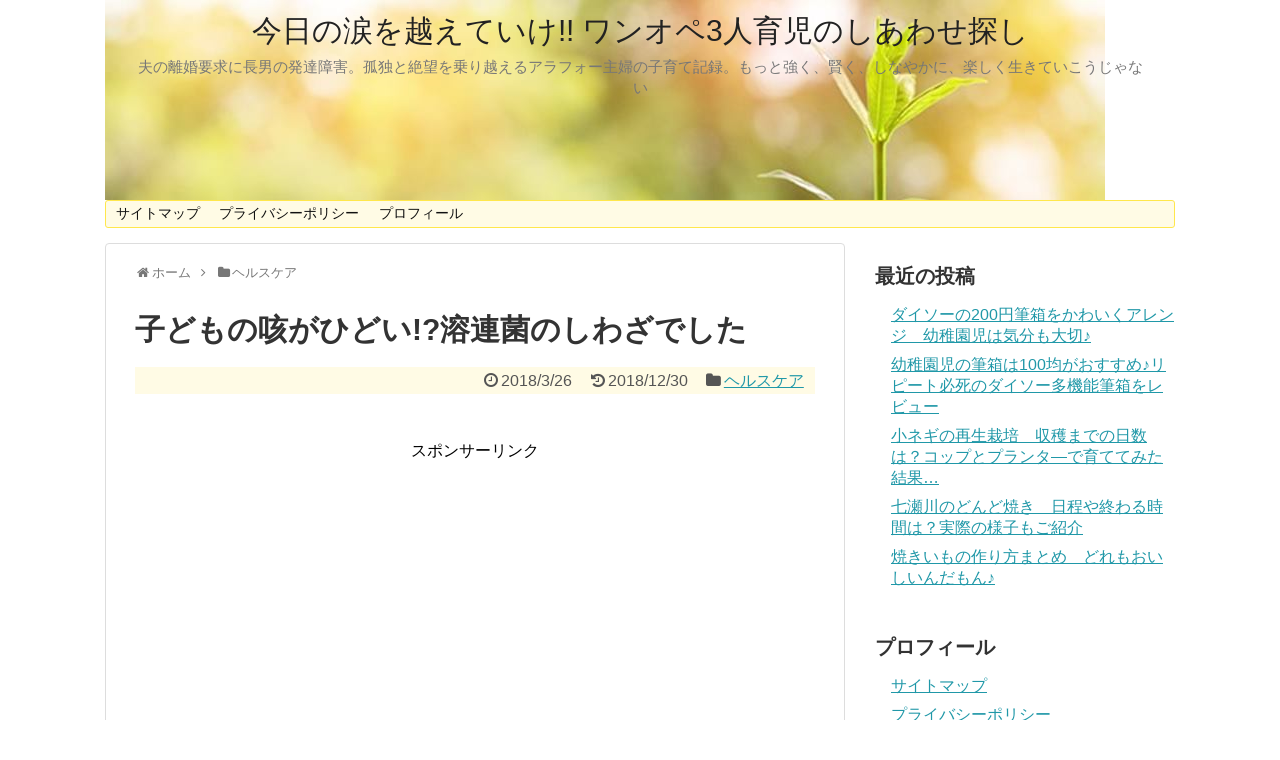

--- FILE ---
content_type: text/html; charset=UTF-8
request_url: https://haredama.me/post-967/
body_size: 19595
content:
<!DOCTYPE html>
<html lang="ja"
	itemscope 
	itemtype="http://schema.org/WebSite" 
	prefix="og: http://ogp.me/ns#" >
<head>
<meta charset="UTF-8">
  <meta name="viewport" content="width=device-width,initial-scale=1.0">
<link rel="alternate" type="application/rss+xml" title="今日の涙を越えていけ!! ワンオペ3人育児のしあわせ探し RSS Feed" href="https://haredama.me/feed/" />
<link rel="pingback" href="https://haredama.me/xmlrpc.php" />
<meta name="description" content="三人の子どもが順番に体調を崩していく日常。溶連菌の魔の手が我が家にも忍び寄っておりました。ですが、今のところ長女に見られるのは咳だけ。わがやの日記です。" />
<meta name="keywords" content="子ども,咳,溶連菌,症状" />
<!-- OGP -->
<meta property="og:type" content="article">
<meta property="og:description" content="三人の子どもが順番に体調を崩していく日常。溶連菌の魔の手が我が家にも忍び寄っておりました。ですが、今のところ長女に見られるのは咳だけ。わがやの日記です。">
<meta property="og:title" content="子どもの咳がひどい!?溶連菌のしわざでした">
<meta property="og:url" content="https://haredama.me/post-967/">
<meta property="og:image" content="https://haredama.me/wp-content/themes/simplicity2-child/images/og-image.jpg">
<meta property="og:site_name" content="今日の涙を越えていけ!! ワンオペ3人育児のしあわせ探し">
<meta property="og:locale" content="ja_JP">
<!-- /OGP -->
<!-- Twitter Card -->
<meta name="twitter:card" content="summary">
<meta name="twitter:description" content="三人の子どもが順番に体調を崩していく日常。溶連菌の魔の手が我が家にも忍び寄っておりました。ですが、今のところ長女に見られるのは咳だけ。わがやの日記です。">
<meta name="twitter:title" content="子どもの咳がひどい!?溶連菌のしわざでした">
<meta name="twitter:url" content="https://haredama.me/post-967/">
<meta name="twitter:image" content="https://haredama.me/wp-content/themes/simplicity2-child/images/og-image.jpg">
<meta name="twitter:domain" content="haredama.me">
<!-- /Twitter Card -->


<script async src="//pagead2.googlesyndication.com/pagead/js/adsbygoogle.js"></script>
<script> (adsbygoogle = window.adsbygoogle || []).push({
google_ad_client: "ca-pub-3799813492359268",
enable_page_level_ads: true
});
</script><title>こんどは長女が!!咳がひどいと思ったら、溶連菌のしわざでした</title>
<meta name='robots' content='max-image-preview:large' />

<!-- All in One SEO Pack 2.4.2 by Michael Torbert of Semper Fi Web Design[-1,-1] -->
<meta name="robots" content="index,nofollow" />

<link rel="canonical" href="https://haredama.me/post-967/" />
<meta property="og:title" content="子どもの咳がひどい!?溶連菌のしわざでした" />
<meta property="og:type" content="activity" />
<meta property="og:url" content="https://haredama.me/post-967/" />
<meta property="og:image" content="https://haredama.me/wp-content/plugins/all-in-one-seo-pack/images/default-user-image.png" />
<meta property="og:site_name" content="今日の涙を越えていけ!! ワンオペ3人育児のしあわせ探し" />
<meta property="og:description" content="こんにちは、ちまです。 長女が感染症でダウンしてます。 とはいってもピンピンしていますが。 昨夜のこと。 眠る長女がひどいせき込み方をして何度も起きました。 咳を出しすぎて「オエっ」とか言ってました。 隣で聞いていても、とても辛そう…。 なんとか自宅でできることはないかと探して対処してみました。 病院へ受診するまでの応急処置として、ご紹介しますね♪ 子どものセキがひどい時の対処法 とにかく咳が続いて息苦しそうなので、その場でできる対策をとりましたよ。 その後なんとか寝ついてくれたので、娘には効果があったようです。 水を飲む のどが乾燥すると、張りつくようなイガイガするような違和感がありますよね。 水を飲んでのどを潤すと、粘膜の保護にもなります。 ポイントは少しずつ飲ませること。 せき込んでむせることもありますからね。 一口ずつゆっくり飲みましょう。 お部屋を加湿する キレイなバスタオルを一枚水に濡らし、娘の枕元に干してみます。 お部屋が乾燥しているのも、のどの乾燥につながりますよね。 はたまた長女が何かしらの感染症でせき込んでいる場合、他の子ども達への感染予防にもなります。 空気が乾燥していると、ホコリが舞いやすいように、ウイルスやら細菌も空気中を漂いやすいんです。 霧吹きでシュッシュと、空気中に水を吹くと即効性を感じます。 加湿器を使ったり、フローリングを水拭きするのもいいようです。 エッセンシャルオイルを使う 私はアロマディフューザを持っているので、ティーツリーとラベンダーの精油をディフューズしました。 30ccの水にそれぞれ1滴ずつ。 どちらも抗菌作用があると言われています。 ラベンダーは安眠を誘うので、夜にはピッタリ。 子どもにも安全な天然成分100％のエッセンシャルオイルです。 アロマテラピーの専門店や通販などで手にすることができますよ。 香りを楽しむアロマオイルとは成分が全く異なりますし、取り扱いにも知識や注意が必要です。 はちみつをなめる のどのイガイガで寝付けない…。" />
<meta name="twitter:card" content="summary" />
<meta name="twitter:title" content="子どもの咳がひどい!?溶連菌のしわざでした" />
<meta name="twitter:description" content="こんにちは、ちまです。 長女が感染症でダウンしてます。 とはいってもピンピンしていますが。 昨夜のこと。 眠る長女がひどいせき込み方をして何度も起きました。 咳を出しすぎて「オエっ」とか言ってました。 隣で聞いていても、とても辛そう…。 なんとか自宅でできることはないかと探して対処してみました。 病院へ受診するまでの応急処置として、ご紹介しますね♪ 子どものセキがひどい時の対処法 とにかく咳が続いて息苦しそうなので、その場でできる対策をとりましたよ。 その後なんとか寝ついてくれたので、娘には効果があったようです。 水を飲む のどが乾燥すると、張りつくようなイガイガするような違和感がありますよね。 水を飲んでのどを潤すと、粘膜の保護にもなります。 ポイントは少しずつ飲ませること。 せき込んでむせることもありますからね。 一口ずつゆっくり飲みましょう。 お部屋を加湿する キレイなバスタオルを一枚水に濡らし、娘の枕元に干してみます。 お部屋が乾燥しているのも、のどの乾燥につながりますよね。 はたまた長女が何かしらの感染症でせき込んでいる場合、他の子ども達への感染予防にもなります。 空気が乾燥していると、ホコリが舞いやすいように、ウイルスやら細菌も空気中を漂いやすいんです。 霧吹きでシュッシュと、空気中に水を吹くと即効性を感じます。 加湿器を使ったり、フローリングを水拭きするのもいいようです。 エッセンシャルオイルを使う 私はアロマディフューザを持っているので、ティーツリーとラベンダーの精油をディフューズしました。 30ccの水にそれぞれ1滴ずつ。 どちらも抗菌作用があると言われています。 ラベンダーは安眠を誘うので、夜にはピッタリ。 子どもにも安全な天然成分100％のエッセンシャルオイルです。 アロマテラピーの専門店や通販などで手にすることができますよ。 香りを楽しむアロマオイルとは成分が全く異なりますし、取り扱いにも知識や注意が必要です。 はちみつをなめる のどのイガイガで寝付けない…。" />
<meta name="twitter:image" content="https://haredama.me/wp-content/plugins/all-in-one-seo-pack/images/default-user-image.png" />
<meta itemprop="image" content="https://haredama.me/wp-content/plugins/all-in-one-seo-pack/images/default-user-image.png" />
			<script type="text/javascript" >
				window.ga=window.ga||function(){(ga.q=ga.q||[]).push(arguments)};ga.l=+new Date;
				ga('create', 'UA-108842858-1', 'auto');
				// Plugins
				
				ga('send', 'pageview');
			</script>
			<script async src="https://www.google-analytics.com/analytics.js"></script>
			<!-- /all in one seo pack -->
<link rel='dns-prefetch' href='//s0.wp.com' />
<link rel='dns-prefetch' href='//s.w.org' />
<link rel="alternate" type="application/rss+xml" title="今日の涙を越えていけ!! ワンオペ3人育児のしあわせ探し &raquo; フィード" href="https://haredama.me/feed/" />
<link rel="alternate" type="application/rss+xml" title="今日の涙を越えていけ!! ワンオペ3人育児のしあわせ探し &raquo; コメントフィード" href="https://haredama.me/comments/feed/" />
<link rel="alternate" type="application/rss+xml" title="今日の涙を越えていけ!! ワンオペ3人育児のしあわせ探し &raquo; 子どもの咳がひどい!?溶連菌のしわざでした のコメントのフィード" href="https://haredama.me/post-967/feed/" />
		<script type="text/javascript">
			window._wpemojiSettings = {"baseUrl":"https:\/\/s.w.org\/images\/core\/emoji\/13.0.1\/72x72\/","ext":".png","svgUrl":"https:\/\/s.w.org\/images\/core\/emoji\/13.0.1\/svg\/","svgExt":".svg","source":{"concatemoji":"https:\/\/haredama.me\/wp-includes\/js\/wp-emoji-release.min.js"}};
			!function(e,a,t){var n,r,o,i=a.createElement("canvas"),p=i.getContext&&i.getContext("2d");function s(e,t){var a=String.fromCharCode;p.clearRect(0,0,i.width,i.height),p.fillText(a.apply(this,e),0,0);e=i.toDataURL();return p.clearRect(0,0,i.width,i.height),p.fillText(a.apply(this,t),0,0),e===i.toDataURL()}function c(e){var t=a.createElement("script");t.src=e,t.defer=t.type="text/javascript",a.getElementsByTagName("head")[0].appendChild(t)}for(o=Array("flag","emoji"),t.supports={everything:!0,everythingExceptFlag:!0},r=0;r<o.length;r++)t.supports[o[r]]=function(e){if(!p||!p.fillText)return!1;switch(p.textBaseline="top",p.font="600 32px Arial",e){case"flag":return s([127987,65039,8205,9895,65039],[127987,65039,8203,9895,65039])?!1:!s([55356,56826,55356,56819],[55356,56826,8203,55356,56819])&&!s([55356,57332,56128,56423,56128,56418,56128,56421,56128,56430,56128,56423,56128,56447],[55356,57332,8203,56128,56423,8203,56128,56418,8203,56128,56421,8203,56128,56430,8203,56128,56423,8203,56128,56447]);case"emoji":return!s([55357,56424,8205,55356,57212],[55357,56424,8203,55356,57212])}return!1}(o[r]),t.supports.everything=t.supports.everything&&t.supports[o[r]],"flag"!==o[r]&&(t.supports.everythingExceptFlag=t.supports.everythingExceptFlag&&t.supports[o[r]]);t.supports.everythingExceptFlag=t.supports.everythingExceptFlag&&!t.supports.flag,t.DOMReady=!1,t.readyCallback=function(){t.DOMReady=!0},t.supports.everything||(n=function(){t.readyCallback()},a.addEventListener?(a.addEventListener("DOMContentLoaded",n,!1),e.addEventListener("load",n,!1)):(e.attachEvent("onload",n),a.attachEvent("onreadystatechange",function(){"complete"===a.readyState&&t.readyCallback()})),(n=t.source||{}).concatemoji?c(n.concatemoji):n.wpemoji&&n.twemoji&&(c(n.twemoji),c(n.wpemoji)))}(window,document,window._wpemojiSettings);
		</script>
		<style type="text/css">
img.wp-smiley,
img.emoji {
	display: inline !important;
	border: none !important;
	box-shadow: none !important;
	height: 1em !important;
	width: 1em !important;
	margin: 0 .07em !important;
	vertical-align: -0.1em !important;
	background: none !important;
	padding: 0 !important;
}
</style>
	<link rel='stylesheet' id='simplicity-style-css'  href='https://haredama.me/wp-content/themes/simplicity2/style.css' type='text/css' media='all' />
<link rel='stylesheet' id='responsive-style-css'  href='https://haredama.me/wp-content/themes/simplicity2/css/responsive-pc.css' type='text/css' media='all' />
<link rel='stylesheet' id='skin-style-css'  href='https://haredama.me/wp-content/themes/simplicity2/skins/nanohana/style.css' type='text/css' media='all' />
<link rel='stylesheet' id='font-awesome-style-css'  href='https://haredama.me/wp-content/themes/simplicity2/webfonts/css/font-awesome.min.css' type='text/css' media='all' />
<link rel='stylesheet' id='icomoon-style-css'  href='https://haredama.me/wp-content/themes/simplicity2/webfonts/icomoon/style.css' type='text/css' media='all' />
<link rel='stylesheet' id='responsive-mode-style-css'  href='https://haredama.me/wp-content/themes/simplicity2/responsive.css' type='text/css' media='all' />
<link rel='stylesheet' id='narrow-style-css'  href='https://haredama.me/wp-content/themes/simplicity2/css/narrow.css' type='text/css' media='all' />
<link rel='stylesheet' id='media-style-css'  href='https://haredama.me/wp-content/themes/simplicity2/css/media.css' type='text/css' media='all' />
<link rel='stylesheet' id='extension-style-css'  href='https://haredama.me/wp-content/themes/simplicity2/css/extension.css' type='text/css' media='all' />
<style id='extension-style-inline-css' type='text/css'>
#h-top{min-height:200px}#s{border-radius:25px}#s:focus{outline:0} .entry-thumb img,.related-entry-thumb img,.widget_new_entries ul li img,.widget_new_popular ul li img,.widget_popular_ranking ul li img,#prev-next img,.widget_new_entries .new-entrys-large .new-entry img{border-radius:10px} #header .alignleft{text-align:center;max-width:none}#h-top #site-title a{margin-right:0}#site-description{margin-right:0}#header .alignright{display:none}@media screen and (max-width:639px){.article br{display:block}}#h-top{background-image:url(https://haredama.me/wp-content/uploads/2018/12/4a84e4e2a4a99916f20e3191aaf50ca4-1.jpg)}
</style>
<link rel='stylesheet' id='child-style-css'  href='https://haredama.me/wp-content/themes/simplicity2-child/style.css' type='text/css' media='all' />
<link rel='stylesheet' id='child-responsive-mode-style-css'  href='https://haredama.me/wp-content/themes/simplicity2-child/responsive.css' type='text/css' media='all' />
<link rel='stylesheet' id='print-style-css'  href='https://haredama.me/wp-content/themes/simplicity2/css/print.css' type='text/css' media='print' />
<link rel='stylesheet' id='sns-twitter-type-style-css'  href='https://haredama.me/wp-content/themes/simplicity2/css/sns-twitter-type.css' type='text/css' media='all' />
<link rel='stylesheet' id='wp-block-library-css'  href='https://haredama.me/wp-includes/css/dist/block-library/style.min.css' type='text/css' media='all' />
<link rel='stylesheet' id='toc-screen-css'  href='https://haredama.me/wp-content/plugins/table-of-contents-plus/screen.min.css' type='text/css' media='all' />
<link rel='stylesheet' id='jetpack_css-css'  href='https://haredama.me/wp-content/plugins/jetpack/css/jetpack.css' type='text/css' media='all' />
<script type='text/javascript' src='https://haredama.me/wp-includes/js/jquery/jquery.min.js' id='jquery-core-js'></script>
<script type='text/javascript' src='https://haredama.me/wp-includes/js/jquery/jquery-migrate.min.js' id='jquery-migrate-js'></script>
<script type='text/javascript' id='jetpack_related-posts-js-extra'>
/* <![CDATA[ */
var related_posts_js_options = {"post_heading":"h4"};
/* ]]> */
</script>
<script type='text/javascript' src='https://haredama.me/wp-content/plugins/jetpack/modules/related-posts/related-posts.js' id='jetpack_related-posts-js'></script>
<link rel='shortlink' href='https://wp.me/p9k82m-fB' />
<link rel="alternate" type="application/json+oembed" href="https://haredama.me/wp-json/oembed/1.0/embed?url=https%3A%2F%2Fharedama.me%2Fpost-967%2F" />
<link rel="alternate" type="text/xml+oembed" href="https://haredama.me/wp-json/oembed/1.0/embed?url=https%3A%2F%2Fharedama.me%2Fpost-967%2F&#038;format=xml" />

<link rel='dns-prefetch' href='//v0.wordpress.com'/>
<link rel='dns-prefetch' href='//i0.wp.com'/>
<link rel='dns-prefetch' href='//i1.wp.com'/>
<link rel='dns-prefetch' href='//i2.wp.com'/>
<style type='text/css'>img#wpstats{display:none}</style><style type="text/css">.broken_link, a.broken_link {
	text-decoration: line-through;
}</style>			<style type="text/css" id="wp-custom-css">
				/*“ñd•ˆÍ‚Ý*/
.blockw {
	padding: 20px;
	background: #fff;
	border: 2px #000000 solid;
	position: relative;
	z-index: 10;
}

.blockw:before {
	content: "";
	position: absolute;
	background: #fff;
	margin: 3px;
	border: 2px #000000 solid;
	top: 0;
	right: 0;
	bottom: 0;
	left: 0;
	display: block;
	z-index: -10;
}


/*ƒVƒƒƒh[•t‚«ƒOƒŒ[˜g*/
.blockglay {
	padding: 20px;
	background: #fff;
	box-shadow: 0 0 50px #ddd inset;
	-moz-box-shadow: 0 0 50px #ddd inset;
	-webkit-box-shadow: 0 0 50px #ddd inset;
}


/*“§–¾‚Æƒuƒ‹[‚Ìd‚Ë˜g*/
.block {
	position: relative;
	background: #fff;
	padding: 20px;
	z-index: 10;
	top: 0;
	left: 0;
}

.block:before, .block:after {
	position: absolute;
	content: "";
	width: 100%;
	height: 100%;
	border-radius: 10px;
	-moz-border-radius: 10px;
	-webkit-border-radius: 10px;
	box-shadow: 0 1px 4px #aaa;
	-moz-box-shadow: 0 1px 4px #aaa;
	-webkit-box-shadow: 0 1px 4px #aaa;
}

.block:before {
	background: rgba(255,255,255,0.5);
	top: 0;
	left: 0;
	z-index: -10;
}

.block:after {
	background: #87cefa;
	top: 8px;
	left: 8px;
	z-index: -20;
}


/*ƒXƒeƒbƒ`•—˜g*/
.stech {
    background-color: #8d1e47;
    border: 2px dashed #fff;
    border-radius: 8px;
    box-shadow: 0 0 0 4px #8d1e47;
    color: #fff;
    margin: 2em 0;
    padding: 2em;
}


/*ƒRƒƒ“ƒg•t‚«˜g*/
.point {
    border: 2px solid #da4033;
    border-radius: 4px;
    margin: 2em 0;
    padding: 2em;
    position: relative;
}
.point::before {
    background-color: #fff;
    color: #da4033;
    content: "POINT";
    font-weight: bold;
    left: 1em;
    padding: 0 .5em;
    position: absolute;
    top: -1em;
}
			</style>
		</head>
  <body class="post-template-default single single-post postid-967 single-format-standard categoryid-21" itemscope itemtype="http://schema.org/WebPage">
    <div id="container">

      <!-- header -->
      <header itemscope itemtype="http://schema.org/WPHeader">
        <div id="header" class="clearfix">
          <div id="header-in">

                        <div id="h-top">
              <!-- モバイルメニュー表示用のボタン -->
<div id="mobile-menu">
  <a id="mobile-menu-toggle" href="#"><span class="fa fa-bars fa-2x"></span></a>
</div>

              <div class="alignleft top-title-catchphrase">
                <!-- サイトのタイトル -->
<p id="site-title" itemscope itemtype="http://schema.org/Organization">
  <a href="https://haredama.me/">今日の涙を越えていけ!! ワンオペ3人育児のしあわせ探し</a></p>
<!-- サイトの概要 -->
<p id="site-description">
  夫の離婚要求に長男の発達障害。孤独と絶望を乗り越えるアラフォー主婦の子育て記録。もっと強く、賢く、しなやかに、楽しく生きていこうじゃない</p>
              </div>

              <div class="alignright top-sns-follows">
                                <!-- SNSページ -->
<div class="sns-pages">
<p class="sns-follow-msg">フォローする</p>
<ul class="snsp">
<li class="feedly-page"><a href="//feedly.com/i/subscription/feed/https://haredama.me/feed/" target="blank" title="feedlyで更新情報を購読" rel="nofollow"><span class="icon-feedly-logo"></span></a></li><li class="rss-page"><a href="https://haredama.me/feed/" target="_blank" title="RSSで更新情報をフォロー" rel="nofollow"><span class="icon-rss-logo"></span></a></li>  </ul>
</div>
                              </div>

            </div><!-- /#h-top -->
          </div><!-- /#header-in -->
        </div><!-- /#header -->
      </header>

      <!-- Navigation -->
<nav itemscope itemtype="http://schema.org/SiteNavigationElement">
  <div id="navi">
      	<div id="navi-in">
      <div class="menu"><ul>
<li class="page_item page-item-1157"><a href="https://haredama.me/page-1157/">サイトマップ</a></li>
<li class="page_item page-item-1295"><a href="https://haredama.me/page-1295/">プライバシーポリシー</a></li>
<li class="page_item page-item-45"><a href="https://haredama.me/page-45/">プロフィール</a></li>
</ul></div>
    </div><!-- /#navi-in -->
  </div><!-- /#navi -->
</nav>
<!-- /Navigation -->
      <!-- 本体部分 -->
      <div id="body">
        <div id="body-in" class="cf">

          
          <!-- main -->
          <main itemscope itemprop="mainContentOfPage">
            <div id="main" itemscope itemtype="http://schema.org/Blog">
  
  <div id="breadcrumb" class="breadcrumb-category"><div itemtype="http://data-vocabulary.org/Breadcrumb" itemscope="" class="breadcrumb-home"><span class="fa fa-home fa-fw"></span><a href="https://haredama.me" itemprop="url"><span itemprop="title">ホーム</span></a><span class="sp"><span class="fa fa-angle-right"></span></span></div><div itemtype="http://data-vocabulary.org/Breadcrumb" itemscope=""><span class="fa fa-folder fa-fw"></span><a href="https://haredama.me/category/healthcare/" itemprop="url"><span itemprop="title">ヘルスケア</span></a></div></div><!-- /#breadcrumb -->  <div id="post-967" class="post-967 post type-post status-publish format-standard hentry category-healthcare tag-11 tag-43">
  <article class="article">
  
  
  <header>
    <h1 class="entry-title">
            子どもの咳がひどい!?溶連菌のしわざでした          </h1>
    <p class="post-meta">
            <span class="post-date"><span class="fa fa-clock-o fa-fw"></span><time class="entry-date date published" datetime="2018-03-26T16:00:38+09:00">2018/3/26</time></span>
        <span class="post-update"><span class="fa fa-history fa-fw"></span><span class="entry-date date updated">2018/12/30</span></span>
  
      <span class="category"><span class="fa fa-folder fa-fw"></span><a href="https://haredama.me/category/healthcare/" rel="category tag">ヘルスケア</a></span>

      
      
      
      
      
    </p>

    
    
    
          <div id="text-12" class="widget-over-article widget_text"><div class="widget-over-article-title main-widget-label">記事タイトルの真下</div>			<div class="textwidget"><p><center><br />
スポンサーリンク<br />
<script async src="//pagead2.googlesyndication.com/pagead/js/adsbygoogle.js"></script><br />
<!-- 今日の涙　記事タイトルの真下　レスポンシブ --><br />
<ins class="adsbygoogle" style="display: block;" data-ad-slot="5412966213" data-ad-client="ca-pub-3799813492359268" data-ad-format="auto"></ins><br />
<script>
(adsbygoogle = window.adsbygoogle || []).push({});
</script><br />
</center></p>
</div>
		</div>      </header>

  
  <div id="the-content" class="entry-content">
  <p>こんにちは、ちまです。</p>
<p>&ensp;</p>
<p>長女が感染症でダウンしてます。</p>
<p>とはいってもピンピンしていますが。</p>
<p>&ensp;</p>
<p>昨夜のこと。</p>
<p>眠る長女がひどいせき込み方をして何度も起きました。</p>
<p>咳を出しすぎて「オエっ」とか言ってました。</p>
<p>&ensp;</p>
<p>隣で聞いていても、とても辛そう…。</p>
<p>なんとか自宅でできることはないかと探して対処してみました。</p>
<p>&ensp;</p>
<p>病院へ受診するまでの応急処置として、ご紹介しますね♪</p>
<p>&ensp;</p>
<p>&ensp;</p>
<p>&ensp;</p>
  <!-- 広告 -->
                  <div id="widget-in-article" class="widgets"><div id="text-13" class="widget-in-article widget_text">			<div class="textwidget"><p><center><br />
スポンサーリンク</p>
<p><script async src="//pagead2.googlesyndication.com/pagead/js/adsbygoogle.js"></script><br />
<!-- 今日の涙　目次上　レスポンシブ　 --><br />
<ins class="adsbygoogle" style="display: block;" data-ad-slot="9563555091" data-ad-client="ca-pub-3799813492359268" data-ad-format="auto"></ins><br />
<script>
(adsbygoogle = window.adsbygoogle || []).push({});
</script><br />
</center></p>
</div>
		</div></div><div id="toc_container" class="toc_light_blue no_bullets"><p class="toc_title">この記事に書かれていること</p><ul class="toc_list"><li><a href="#i"><span class="toc_number toc_depth_1">1</span> 子どものセキがひどい時の対処法</a></li><li><a href="#i-2"><span class="toc_number toc_depth_1">2</span> 熱はなくても感染してる!?</a><ul><li><a href="#i-3"><span class="toc_number toc_depth_2">2.1</span> 溶連菌咽頭炎の症状って？？</a></li><li><a href="#i-4"><span class="toc_number toc_depth_2">2.2</span> 長女との２人時間満喫中♪</a></li></ul></li></ul></div>
<h2><span id="i">子どものセキがひどい時の対処法</span></h2>
<p>とにかく咳が続いて息苦しそうなので、その場でできる対策をとりましたよ。</p>
<p>その後なんとか寝ついてくれたので、娘には効果があったようです。</p>
<p>&ensp;</p>
<div class="box8"><strong>水を飲む</strong></div>
<p>のどが乾燥すると、張りつくようなイガイガするような違和感がありますよね。</p>
<p>水を飲んでのどを潤すと、粘膜の保護にもなります。</p>
<p>&ensp;</p>
<p>ポイントは<span style="background-color: #ccffff;"><strong>少しずつ飲ませること。</strong></span></p>
<p>せき込んでむせることもありますからね。</p>
<p>一口ずつゆっくり飲みましょう。</p>
<p>&ensp;</p>
<p>&ensp;</p>
<div class="box8"><strong>お部屋を加湿する</strong></div>
<p><span style="display: inline !important; float: none; background-color: transparent; color: #333333; cursor: text; font-family: 'Lucida Grande','Hiragino Kaku Gothic ProN',Meiryo,sans-serif; font-size: 16px; font-style: normal; font-variant: normal; font-weight: 400; letter-spacing: normal; orphans: 2; text-align: left; text-decoration: none; text-indent: 0px; text-transform: none; -webkit-text-stroke-width: 0px; white-space: normal; word-spacing: 0px;">キレイなバスタオルを一枚水に濡らし、娘の枕元に干してみます。</span></p>
<p>&ensp;</p>
<p>お部屋が乾燥しているのも、のどの乾燥につながりますよね。</p>
<p>はたまた長女が何かしらの感染症でせき込んでいる場合、他の子ども達への感染予防にもなります。</p>
<p>空気が乾燥していると、ホコリが舞いやすいように、ウイルスやら細菌も空気中を漂いやすいんです。</p>
<p>&ensp;</p>
<p>霧吹きでシュッシュと、空気中に水を吹くと即効性を感じます。</p>
<p>加湿器を使ったり、フローリングを水拭きするのもいいようです。</p>
<p>&ensp;</p>
<div class="box8"><strong>エッセンシャルオイルを使う</strong></div>
<p>私はアロマディフューザを持っているので、<span style="background-color: #ccffcc;"><strong>ティーツリー</strong>と<strong>ラベンダーの精油</strong></span>をディフューズしました。</p>
<p>30ccの水にそれぞれ1滴ずつ。</p>
<p>&ensp;</p>
<p>どちらも<span style="color: #ff0000;"><strong>抗菌作用</strong></span>があると言われています。</p>
<p>ラベンダーは安眠を誘うので、夜にはピッタリ。</p>
<p>&ensp;</p>
<p><span style="display: inline !important; float: none; background-color: transparent; color: #333333; cursor: text; font-family: 'Lucida Grande','Hiragino Kaku Gothic ProN',Meiryo,sans-serif; font-size: 16px; font-style: normal; font-variant: normal; font-weight: 400; letter-spacing: normal; orphans: 2; text-align: left; text-decoration: none; text-indent: 0px; text-transform: none; -webkit-text-stroke-width: 0px; white-space: normal; word-spacing: 0px;"><span style="background-color: #ccffcc;"><strong>子どもにも安全な天然成分100％のエッセンシャルオイルです。</strong></span></span></p>
<p><span style="display: inline !important; float: none; background-color: transparent; color: #333333; cursor: text; font-family: 'Lucida Grande','Hiragino Kaku Gothic ProN',Meiryo,sans-serif; font-size: 16px; font-style: normal; font-variant: normal; font-weight: 400; letter-spacing: normal; orphans: 2; text-align: left; text-decoration: none; text-indent: 0px; text-transform: none; -webkit-text-stroke-width: 0px; white-space: normal; word-spacing: 0px;">アロマテラピーの専門店や通販などで手にすることができますよ。</span></p>
<p>&ensp;</p>
<p>香りを楽しむアロマオイルとは成分が全く異なりますし、取り扱いにも知識や注意が必要です。</p>
<p>&ensp;</p>
<div class="box8">はちみつをなめる</div>
<p>&ensp;</p>
<p>のどのイガイガで寝付けない…。</p>
<p>そんな時にはよくはちみつを舐めさせます。</p>
<p>ねっとりとしたはちみつがのどを保護してくれるのか、甘さに心が和らぐのか…。</p>
<p>子どもが好んで舐めたがります。</p>
<p>&ensp;</p>
<p>※1歳未満のお子さまには、はちみつを与えないでくださいね。</p>
<p>&ensp;</p>
<p>&ensp;</p>
<h2><span id="i-2">熱はなくても感染してる!?</span></h2>
<p>子どもが咳こんだり喉を痛がっている時は、ただの風邪ではない可能性もあります。</p>
<p>&ensp;</p>
<p>わが子は熱もなく、鼻水と咳が気になるので翌日に小児科へ連れていきました。</p>
<p><span style="font-size: 24px;"><span style="color: #ff0000;"><b>「溶連菌咽頭炎」</b><span style="color: #000000; font-size: 16px;">と診断されました</span></span><span style="font-size: 18px;">。</span></span></p>
<p>&ensp;</p>
<p>先生の話だと、「そこらへんにいる細菌なので、いつ誰が感染してもおかしくない」のだそうです。</p>
<p>大人も子どももかかります。</p>
<p>&ensp;</p>
<p>かかり始めの感染力が一番強く、<strong>兄弟間での感染率は25パーセント</strong>との報告もあります。</p>
<p>（国立感染症研究所）</p>
<p>&ensp;</p>
<p>ただし、正しく治療しないと<span style="background-color: #ccffff;"><strong>腎臓などにダメージ</strong></span>がでることもある怖い病気。</p>
<p><span style="background-color: #ffff00;"><strong>2週間ほど、抗生剤を欠かさず飲んで治療することに</strong></span>なりました。</p>
<p>&ensp;</p>
<p><span style="color: #0000ff;"><strong>⇒⇒<a href="https://haredama.me/post-3227/" target="_blank" rel="noopener">溶連菌の薬、飲み忘れたら？</a></strong></span></p>
<p>&ensp;</p>
<p>&ensp;</p>
<h3><span id="i-3">溶連菌咽頭炎の症状って？？</span></h3>
<p>&ensp;</p>
<p>一般的な溶連菌感染症の症状は、風邪によく似ています。</p>
<p>&ensp;</p>
<p>かかり始めは本当に、風邪と区別できません。</p>
<p>&ensp;</p>
<div class="alert">
<p><strong>（初期の症状）</strong></p>
<p>・発熱（38～39度くらい）</p>
<p>・のどの痛み</p>
<p>・嘔吐</p>
<p>&ensp;</p>
<p><strong>（特徴的な症状）</strong></p>
<p>・舌に赤いブツブツができる</p>
<p>・体や手足に、かゆみをともなう赤いブツブツが出る</p>
<p>・熱が下がると、手や足の皮がむけることもある</p>
</div>
<p>&ensp;</p>
<p>&ensp;</p>
<p>わたしの娘は発熱はなく、口の中を痛がることはなかったのですが、<span style="background-color: #ccffff;">のどの奥に赤いブツブツがあることと、お腹にもうっすらと発疹がみられました</span>。</p>
<p>検査は小児科で受けて、しばらくすると陽性結果がでましたよ。</p>
<p>&ensp;</p>
<p>娘の場合、薬を飲んで2～3日もせずに症状は落ち着きました。</p>
<p>&ensp;</p>
<p>ですが、その程度では溶連菌は完全には消えていません。</p>
<p>心臓に障害をおこす<strong>「リウマチ熱」</strong>や血尿（!!）やむくみを引き起こす<strong>「急性糸球体腎炎」</strong>など、合併症が怖い病気です。</p>
<p>&ensp;</p>
<p><span style="background-color: #ccffff;"><strong>抗菌薬を処方された日数きちんと飲んで、体の中の溶連菌をしっかりとやっつけることが大切になります</strong></span>。</p>
<p>&ensp;</p>
<p>小児科の先生にも、しっかりと釘を刺されて帰りました。</p>
<p>兄弟児の感染率25％だし、風邪みたいな症状だとわざわざ受診しないかもしれませんからね…。</p>
<p>&ensp;</p>
<p>わが子のように発熱もなく、めだった発疹もないと、スルーしてしまうこともありそうですね。</p>
<p>風邪かな？という場合でも、受診しないとわからない病気もあるんだ、という経験になりました♪</p>
<p>&ensp;</p>
<p>&ensp;</p>
<div class="box14">
<p><strong>追記：長男の場合</strong></p>
<p>ほぼ1年後の2018年12月に、小1の長男が溶連菌感染症にかかりました。</p>
<p>症状は、<strong>発熱なし</strong>。<strong>咳も鼻水もなし</strong>。</p>
<p>夜中に喉が痛いというので、私が覗いてみると<span style="display: inline !important; float: none; background-color: transparent; color: #333333; cursor: text; font-family: 'Lucida Grande','Hiragino Kaku Gothic ProN',Meiryo,sans-serif; font-size: 16px; font-style: normal; font-variant: normal; font-weight: 400; letter-spacing: normal; orphans: 2; text-align: left; text-decoration: none; text-indent: 0px; text-transform: none; -webkit-text-stroke-width: 0px; white-space: normal; word-spacing: 0px;">のどの奥が少し赤い気</span><span style="display: inline !important; float: none; background-color: transparent; color: #333333; cursor: text; font-family: 'Lucida Grande','Hiragino Kaku Gothic ProN',Meiryo,sans-serif; font-size: 16px; font-style: normal; font-variant: normal; font-weight: 400; letter-spacing: normal; orphans: 2; text-align: left; text-decoration: none; text-indent: 0px; text-transform: none; -webkit-text-stroke-width: 0px; white-space: normal; word-spacing: 0px;">が</span>…。</p>
<p>舌や体にはなにも異常がありませんでしたが、もしやと受診してみると、溶連菌でした。</p>
<p>&ensp;</p>
<p>受診後に抗菌薬を飲み始めてから、体にブツブツが出てき始めましたよ。</p>
</div>
<p>うちの場合は、長女・長男ともに皮がむける症状はみられませんでした。</p>
<p>これじゃ、本当に風邪と区別がつきません…。</p>
<p>&ensp;</p>
<p>&ensp;</p>
<h3><span id="i-4">長女との２人時間満喫中♪</span></h3>
<p>&ensp;</p>
<p>先週は次男の肺炎とアデノイドで入院生活していましたが、今度は長女。</p>
<p>途中で長男が緊急搬送される事件もありましたが、丈夫な長女はいつもお留守番なんです…。</p>
<p>&ensp;</p>
<p>さみしいよね。</p>
<p>それでも、がんばってるんだよね。</p>
<p>&ensp;</p>
<p>今日は長女とおうちでゆっくり過ごすことができました。</p>
<p>&ensp;</p>
<p>お昼寝から起きたら、つくし狩りに行こうかな～。</p>
<p>&ensp;</p>
<p>&ensp;</p>
<p><center></p>
<p>スポンサーリンク<br />
<script async src="//pagead2.googlesyndication.com/pagead/js/adsbygoogle.js"></script> <ins class="adsbygoogle" style="display: block; text-align: center;" data-ad-slot="1743750106" data-ad-client="ca-pub-3799813492359268" data-ad-format="fluid" data-ad-layout="in-article"></ins> <script>
     (adsbygoogle = window.adsbygoogle || []).push({});
</script></p>
<p></center></p>
<p>&ensp;</p>
<p>溶連菌感染症の薬を飲み忘れた際の対処法について</p>
<p>≫≫<a href="https://haredama.me/post-3227/" target="_blank" rel="noopener"><span style="display: inline !important; float: none; background-color: transparent; color: #333333; font-family: 'Hiragino Kaku Gothic ProN',Meiryo,Helvetica,Arial,sans-serif; font-size: 30px; font-style: normal; font-variant: normal; font-weight: bold; letter-spacing: normal; line-height: 34.66px; orphans: 2; text-align: left; text-decoration: none; text-indent: 0px; text-transform: none; -webkit-text-stroke-width: 0px; white-space: normal; word-spacing: 0px;"><span style="font-size: 18px;"><span style="color: #3366ff;">溶連菌の薬を飲み忘れた!?対処法や医師の対応は？意外と平気だった話</span></span> </span></a></p>
<p>&ensp;</p>
<p>&ensp;</p>
<p>つくし狩りの記事はこちら♪</p>
<p>⇒⇒<a href="https://haredama.me/post-829/"><span style="color: #0000ff; font-size: 18px;"><strong>春の味覚♪つくしの食べ方を知ろう!!</strong></span></a></p>
<p>&ensp;</p>
<p>&ensp;</p>
<p>&ensp;</p>

<div id='jp-relatedposts' class='jp-relatedposts' >
	
</div>  </div>

  <footer>
    <!-- ページリンク -->
          <div id="text-11" class="widget-under-article widget_text"><div class="widget-under-article-title main-widget-label">記事下</div>			<div class="textwidget"><p>&nbsp;</p>
<p><center><br />
スポンサーリンク<br />
<script async src="//pagead2.googlesyndication.com/pagead/js/adsbygoogle.js"></script><br />
<!-- 今日の涙　記事下　336ｘ280　レクタングル --><br />
<ins class="adsbygoogle" style="display: inline-block; width: 336px; height: 280px;" data-ad-slot="2192223737" data-ad-client="ca-pub-3799813492359268"></ins><br />
<script>
(adsbygoogle = window.adsbygoogle || []).push({});
</script><br />
</center></p>
</div>
		</div><div id="text-18" class="widget-under-article widget_text"><div class="widget-under-article-title main-widget-label">関連コンテンツ</div>			<div class="textwidget"><p><script async src="//pagead2.googlesyndication.com/pagead/js/adsbygoogle.js"></script><br />
<ins class="adsbygoogle"
     style="display:block"
     data-ad-format="autorelaxed"
     data-ad-client="ca-pub-3799813492359268"
     data-ad-slot="3389283857"></ins><br />
<script>
     (adsbygoogle = window.adsbygoogle || []).push({});
</script></p>
</div>
		</div>    
      <!-- 文章下広告 -->
                  

    
    <div id="sns-group" class="sns-group sns-group-bottom">
    <div class="sns-buttons sns-buttons-pc">
    <p class="sns-share-msg">シェアする</p>
    <ul class="snsb clearfix">
    <li class="balloon-btn twitter-balloon-btn twitter-balloon-btn-defalt">
  <div class="balloon-btn-set">
    <div class="arrow-box">
      <a href="//twitter.com/search?q=https%3A%2F%2Fharedama.me%2Fpost-967%2F" target="blank" class="arrow-box-link twitter-arrow-box-link" rel="nofollow">
        <span class="social-count twitter-count"><span class="fa fa-comments"></span></span>
      </a>
    </div>
    <a href="https://twitter.com/intent/tweet?text=%E5%AD%90%E3%81%A9%E3%82%82%E3%81%AE%E5%92%B3%E3%81%8C%E3%81%B2%E3%81%A9%E3%81%84%21%3F%E6%BA%B6%E9%80%A3%E8%8F%8C%E3%81%AE%E3%81%97%E3%82%8F%E3%81%96%E3%81%A7%E3%81%97%E3%81%9F&amp;url=https%3A%2F%2Fharedama.me%2Fpost-967%2F" target="blank" class="balloon-btn-link twitter-balloon-btn-link twitter-balloon-btn-link-default" rel="nofollow">
      <span class="fa fa-twitter"></span>
              <span class="tweet-label">ツイート</span>
          </a>
  </div>
</li>
        <li class="facebook-btn"><div class="fb-like" data-href="https://haredama.me/post-967/" data-layout="box_count" data-action="like" data-show-faces="false" data-share="true"></div></li>
            <li class="google-plus-btn"><script type="text/javascript" src="//apis.google.com/js/plusone.js"></script>
      <div class="g-plusone" data-size="tall" data-href="https://haredama.me/post-967/"></div>
    </li>
            <li class="hatena-btn"> <a href="//b.hatena.ne.jp/entry/https://haredama.me/post-967/" class="hatena-bookmark-button" data-hatena-bookmark-title="子どもの咳がひどい!?溶連菌のしわざでした｜今日の涙を越えていけ!! ワンオペ3人育児のしあわせ探し" data-hatena-bookmark-layout="vertical-large"><img src="//b.st-hatena.com/images/entry-button/button-only.gif" alt="このエントリーをはてなブックマークに追加" style="border: none;" /></a><script type="text/javascript" src="//b.st-hatena.com/js/bookmark_button.js" async="async"></script>
    </li>
            <li class="pocket-btn"><a data-pocket-label="pocket" data-pocket-count="vertical" class="pocket-btn" data-lang="en"></a>
<script type="text/javascript">!function(d,i){if(!d.getElementById(i)){var j=d.createElement("script");j.id=i;j.src="//widgets.getpocket.com/v1/j/btn.js?v=1";var w=d.getElementById(i);d.body.appendChild(j);}}(document,"pocket-btn-js");</script>
    </li>
            <li class="line-btn">
      <a href="//timeline.line.me/social-plugin/share?url=https%3A%2F%2Fharedama.me%2Fpost-967%2F" target="blank" class="line-btn-link" rel="nofollow">
          <img src="https://haredama.me/wp-content/themes/simplicity2/images/line-btn.png" alt="" class="line-btn-img"><img src="https://haredama.me/wp-content/themes/simplicity2/images/line-btn-mini.png" alt="" class="line-btn-img-mini">
        </a>
    </li>
                      </ul>
</div>

    <!-- SNSページ -->
<div class="sns-pages">
<p class="sns-follow-msg">フォローする</p>
<ul class="snsp">
<li class="feedly-page"><a href="//feedly.com/i/subscription/feed/https://haredama.me/feed/" target="blank" title="feedlyで更新情報を購読" rel="nofollow"><span class="icon-feedly-logo"></span></a></li><li class="rss-page"><a href="https://haredama.me/feed/" target="_blank" title="RSSで更新情報をフォロー" rel="nofollow"><span class="icon-rss-logo"></span></a></li>  </ul>
</div>
    </div>

    
    <p class="footer-post-meta">

            <span class="post-tag"><span class="fa fa-tags fa-fw"></span><a href="https://haredama.me/tag/%e3%83%af%e3%83%b3%e3%82%aa%e3%83%9a%e8%82%b2%e5%85%90/" rel="tag">ワンオペ育児</a><span class="tag-separator">, </span><a href="https://haredama.me/tag/%e5%ad%90%e3%81%a9%e3%82%82%e3%81%ae%e7%97%85%e6%b0%97/" rel="tag">子どもの病気</a></span>
      
      <span class="post-author vcard author"><span class="fa fa-user fa-fw"></span><span class="fn"><a href="https://haredama.me/author/chima/">haiji</a>
</span></span>

      
          </p>
  </footer>
  </article><!-- .article -->
  </div><!-- .post -->

      <div id="under-entry-body">

            <aside id="related-entries">
        <h2>関連記事</h2>
                <article class="related-entry cf">
  <div class="related-entry-thumb">
    <a href="https://haredama.me/post-2777/" title="子どもが嘔吐下痢で痙攣をおこした話。それは突然やってくる！">
        <img width="100" height="100" src="https://i2.wp.com/haredama.me/wp-content/uploads/2018/09/c7edc126a01cbf2c4b402a81dd582705_s.jpg?resize=100%2C100&amp;ssl=1" class="related-entry-thumb-image wp-post-image" alt="" loading="lazy" srcset="https://i2.wp.com/haredama.me/wp-content/uploads/2018/09/c7edc126a01cbf2c4b402a81dd582705_s.jpg?resize=150%2C150&amp;ssl=1 150w, https://i2.wp.com/haredama.me/wp-content/uploads/2018/09/c7edc126a01cbf2c4b402a81dd582705_s.jpg?resize=100%2C100&amp;ssl=1 100w, https://i2.wp.com/haredama.me/wp-content/uploads/2018/09/c7edc126a01cbf2c4b402a81dd582705_s.jpg?zoom=2&amp;resize=100%2C100&amp;ssl=1 200w, https://i2.wp.com/haredama.me/wp-content/uploads/2018/09/c7edc126a01cbf2c4b402a81dd582705_s.jpg?zoom=3&amp;resize=100%2C100&amp;ssl=1 300w" sizes="(max-width: 100px) 100vw, 100px" />        </a>
  </div><!-- /.related-entry-thumb -->

  <div class="related-entry-content">
    <header>
      <h3 class="related-entry-title">
        <a href="https://haredama.me/post-2777/" class="related-entry-title-link" title="子どもが嘔吐下痢で痙攣をおこした話。それは突然やってくる！">
        子どもが嘔吐下痢で痙攣をおこした話。それは突然やってくる！        </a></h3>
    </header>
    <p class="related-entry-snippet">
   

寒くなると、流行性の胃腸炎が流行り始めますね。
わがやでは、昨年は嘔吐下痢フィーバーで、救急搬送や入院を経験しました。

なか...</p>

        <footer>
      <p class="related-entry-read"><a href="https://haredama.me/post-2777/">記事を読む</a></p>
    </footer>
    
  </div><!-- /.related-entry-content -->
</article><!-- /.elated-entry -->      <article class="related-entry cf">
  <div class="related-entry-thumb">
    <a href="https://haredama.me/post-2671/" title="金スマ11月9日話題のゼロトレでポッコリお腹解消!?前回放送の変化も">
        <img width="100" height="100" src="https://i2.wp.com/haredama.me/wp-content/uploads/2018/11/mqdefault-3.jpg?resize=100%2C100&amp;ssl=1" class="related-entry-thumb-image wp-post-image" alt="" loading="lazy" srcset="https://i2.wp.com/haredama.me/wp-content/uploads/2018/11/mqdefault-3.jpg?resize=150%2C150&amp;ssl=1 150w, https://i2.wp.com/haredama.me/wp-content/uploads/2018/11/mqdefault-3.jpg?resize=100%2C100&amp;ssl=1 100w, https://i2.wp.com/haredama.me/wp-content/uploads/2018/11/mqdefault-3.jpg?zoom=2&amp;resize=100%2C100&amp;ssl=1 200w, https://i2.wp.com/haredama.me/wp-content/uploads/2018/11/mqdefault-3.jpg?zoom=3&amp;resize=100%2C100&amp;ssl=1 300w" sizes="(max-width: 100px) 100vw, 100px" />        </a>
  </div><!-- /.related-entry-thumb -->

  <div class="related-entry-content">
    <header>
      <h3 class="related-entry-title">
        <a href="https://haredama.me/post-2671/" class="related-entry-title-link" title="金スマ11月9日話題のゼロトレでポッコリお腹解消!?前回放送の変化も">
        金スマ11月9日話題のゼロトレでポッコリお腹解消!?前回放送の変化も        </a></h3>
    </header>
    <p class="related-entry-snippet">
   今話題のゼロトレが、金スマに帰ってきた？ゲストの梅宮アンナさんの体はどう変化するのか？ゼロトレについても説明しています。</p>

        <footer>
      <p class="related-entry-read"><a href="https://haredama.me/post-2671/">記事を読む</a></p>
    </footer>
    
  </div><!-- /.related-entry-content -->
</article><!-- /.elated-entry -->      <article class="related-entry cf">
  <div class="related-entry-thumb">
    <a href="https://haredama.me/post-956/" title="いびきに注意！アデノイド肥大かも？子どもの気になる症状と影響とは">
        <img width="100" height="100" src="https://i2.wp.com/haredama.me/wp-content/uploads/2018/03/4d7b24507b0b80c4eaea3318fb3a31e9.jpg?resize=100%2C100&amp;ssl=1" class="related-entry-thumb-image wp-post-image" alt="" loading="lazy" srcset="https://i2.wp.com/haredama.me/wp-content/uploads/2018/03/4d7b24507b0b80c4eaea3318fb3a31e9.jpg?resize=150%2C150&amp;ssl=1 150w, https://i2.wp.com/haredama.me/wp-content/uploads/2018/03/4d7b24507b0b80c4eaea3318fb3a31e9.jpg?resize=100%2C100&amp;ssl=1 100w, https://i2.wp.com/haredama.me/wp-content/uploads/2018/03/4d7b24507b0b80c4eaea3318fb3a31e9.jpg?zoom=2&amp;resize=100%2C100&amp;ssl=1 200w, https://i2.wp.com/haredama.me/wp-content/uploads/2018/03/4d7b24507b0b80c4eaea3318fb3a31e9.jpg?zoom=3&amp;resize=100%2C100&amp;ssl=1 300w" sizes="(max-width: 100px) 100vw, 100px" />        </a>
  </div><!-- /.related-entry-thumb -->

  <div class="related-entry-content">
    <header>
      <h3 class="related-entry-title">
        <a href="https://haredama.me/post-956/" class="related-entry-title-link" title="いびきに注意！アデノイド肥大かも？子どもの気になる症状と影響とは">
        いびきに注意！アデノイド肥大かも？子どもの気になる症状と影響とは        </a></h3>
    </header>
    <p class="related-entry-snippet">
   子どものアデノイドが大きいかどうか知ってますか？アデノイドって鼻の奥にある部分で、外からではわかりません。これがいびきの原因かもしれないんですよ。子どものアデノイド肥大の症状やどんな風に影響するのか調べてみました。我が子の体も知らないことばかりです。</p>

        <footer>
      <p class="related-entry-read"><a href="https://haredama.me/post-956/">記事を読む</a></p>
    </footer>
    
  </div><!-- /.related-entry-content -->
</article><!-- /.elated-entry -->      <article class="related-entry cf">
  <div class="related-entry-thumb">
    <a href="https://haredama.me/post-2042/" title="弱視のメガネをしても見えにくい!?原因は遠視の見づらさにある？">
        <img width="100" height="100" src="https://i1.wp.com/haredama.me/wp-content/uploads/2018/08/baby-921808_640.jpg?resize=100%2C100&amp;ssl=1" class="related-entry-thumb-image wp-post-image" alt="" loading="lazy" srcset="https://i1.wp.com/haredama.me/wp-content/uploads/2018/08/baby-921808_640.jpg?resize=150%2C150&amp;ssl=1 150w, https://i1.wp.com/haredama.me/wp-content/uploads/2018/08/baby-921808_640.jpg?resize=100%2C100&amp;ssl=1 100w, https://i1.wp.com/haredama.me/wp-content/uploads/2018/08/baby-921808_640.jpg?zoom=2&amp;resize=100%2C100&amp;ssl=1 200w, https://i1.wp.com/haredama.me/wp-content/uploads/2018/08/baby-921808_640.jpg?zoom=3&amp;resize=100%2C100&amp;ssl=1 300w" sizes="(max-width: 100px) 100vw, 100px" />        </a>
  </div><!-- /.related-entry-thumb -->

  <div class="related-entry-content">
    <header>
      <h3 class="related-entry-title">
        <a href="https://haredama.me/post-2042/" class="related-entry-title-link" title="弱視のメガネをしても見えにくい!?原因は遠視の見づらさにある？">
        弱視のメガネをしても見えにくい!?原因は遠視の見づらさにある？        </a></h3>
    </header>
    <p class="related-entry-snippet">
   


こんにちは、ちまです。

目の見えにくい子どもを育てています。
「遠視による弱視」です。

視力をあげるために治療用の...</p>

        <footer>
      <p class="related-entry-read"><a href="https://haredama.me/post-2042/">記事を読む</a></p>
    </footer>
    
  </div><!-- /.related-entry-content -->
</article><!-- /.elated-entry -->      <article class="related-entry cf">
  <div class="related-entry-thumb">
    <a href="https://haredama.me/post-2204/" title="あわてない!!子どもの痙攣は窒息に注意!!対処法をまとめてみた　">
        <img width="100" height="100" src="https://i2.wp.com/haredama.me/wp-content/uploads/2018/09/c7edc126a01cbf2c4b402a81dd582705_s.jpg?resize=100%2C100&amp;ssl=1" class="related-entry-thumb-image wp-post-image" alt="" loading="lazy" srcset="https://i2.wp.com/haredama.me/wp-content/uploads/2018/09/c7edc126a01cbf2c4b402a81dd582705_s.jpg?resize=150%2C150&amp;ssl=1 150w, https://i2.wp.com/haredama.me/wp-content/uploads/2018/09/c7edc126a01cbf2c4b402a81dd582705_s.jpg?resize=100%2C100&amp;ssl=1 100w, https://i2.wp.com/haredama.me/wp-content/uploads/2018/09/c7edc126a01cbf2c4b402a81dd582705_s.jpg?zoom=2&amp;resize=100%2C100&amp;ssl=1 200w, https://i2.wp.com/haredama.me/wp-content/uploads/2018/09/c7edc126a01cbf2c4b402a81dd582705_s.jpg?zoom=3&amp;resize=100%2C100&amp;ssl=1 300w" sizes="(max-width: 100px) 100vw, 100px" />        </a>
  </div><!-- /.related-entry-thumb -->

  <div class="related-entry-content">
    <header>
      <h3 class="related-entry-title">
        <a href="https://haredama.me/post-2204/" class="related-entry-title-link" title="あわてない!!子どもの痙攣は窒息に注意!!対処法をまとめてみた　">
        あわてない!!子どもの痙攣は窒息に注意!!対処法をまとめてみた　        </a></h3>
    </header>
    <p class="related-entry-snippet">
   子どもが痙攣をおこして、慌てない親はいません。①落ち着いて②子どもを横向きに寝かせて③よく観察してあげてください。窒息にも注意が必要です。対処法やNG行動、救急車を呼ぶ目安などをまとめました。</p>

        <footer>
      <p class="related-entry-read"><a href="https://haredama.me/post-2204/">記事を読む</a></p>
    </footer>
    
  </div><!-- /.related-entry-content -->
</article><!-- /.elated-entry -->      <article class="related-entry cf">
  <div class="related-entry-thumb">
    <a href="https://haredama.me/post-1979/" title="【子どもの弱視】治療のきっかけは健診!!何歳まで治る⁇">
        <img width="100" height="100" src="https://i1.wp.com/haredama.me/wp-content/uploads/2018/08/girl-608826_640.jpg?resize=100%2C100&amp;ssl=1" class="related-entry-thumb-image wp-post-image" alt="" loading="lazy" srcset="https://i1.wp.com/haredama.me/wp-content/uploads/2018/08/girl-608826_640.jpg?resize=150%2C150&amp;ssl=1 150w, https://i1.wp.com/haredama.me/wp-content/uploads/2018/08/girl-608826_640.jpg?resize=100%2C100&amp;ssl=1 100w, https://i1.wp.com/haredama.me/wp-content/uploads/2018/08/girl-608826_640.jpg?zoom=2&amp;resize=100%2C100&amp;ssl=1 200w, https://i1.wp.com/haredama.me/wp-content/uploads/2018/08/girl-608826_640.jpg?zoom=3&amp;resize=100%2C100&amp;ssl=1 300w" sizes="(max-width: 100px) 100vw, 100px" />        </a>
  </div><!-- /.related-entry-thumb -->

  <div class="related-entry-content">
    <header>
      <h3 class="related-entry-title">
        <a href="https://haredama.me/post-1979/" class="related-entry-title-link" title="【子どもの弱視】治療のきっかけは健診!!何歳まで治る⁇">
        【子どもの弱視】治療のきっかけは健診!!何歳まで治る⁇        </a></h3>
    </header>
    <p class="related-entry-snippet">
   子どもが弱視治療を始めるきっかけになったのが健診でした。弱視の兆候や健診での視力検査、何歳まで弱視はなおるのか…。素朴な疑問をまとめています。</p>

        <footer>
      <p class="related-entry-read"><a href="https://haredama.me/post-1979/">記事を読む</a></p>
    </footer>
    
  </div><!-- /.related-entry-content -->
</article><!-- /.elated-entry -->      <article class="related-entry cf">
  <div class="related-entry-thumb">
    <a href="https://haredama.me/post-70/" title="こどもの感染性胃腸炎　おうちでのケアとけいれんへの注意喚起!!">
        <img width="100" height="100" src="https://i0.wp.com/haredama.me/wp-content/uploads/2017/11/891895-1.jpg?resize=100%2C100&amp;ssl=1" class="related-entry-thumb-image wp-post-image" alt="" loading="lazy" srcset="https://i0.wp.com/haredama.me/wp-content/uploads/2017/11/891895-1.jpg?resize=150%2C150&amp;ssl=1 150w, https://i0.wp.com/haredama.me/wp-content/uploads/2017/11/891895-1.jpg?resize=100%2C100&amp;ssl=1 100w, https://i0.wp.com/haredama.me/wp-content/uploads/2017/11/891895-1.jpg?zoom=2&amp;resize=100%2C100&amp;ssl=1 200w, https://i0.wp.com/haredama.me/wp-content/uploads/2017/11/891895-1.jpg?zoom=3&amp;resize=100%2C100&amp;ssl=1 300w" sizes="(max-width: 100px) 100vw, 100px" />        </a>
  </div><!-- /.related-entry-thumb -->

  <div class="related-entry-content">
    <header>
      <h3 class="related-entry-title">
        <a href="https://haredama.me/post-70/" class="related-entry-title-link" title="こどもの感染性胃腸炎　おうちでのケアとけいれんへの注意喚起!!">
        こどもの感染性胃腸炎　おうちでのケアとけいれんへの注意喚起!!        </a></h3>
    </header>
    <p class="related-entry-snippet">
   冬に流行する感染性胃腸炎のノロウイルス感染症。乳幼児がかかると症状が重く、心配になります。
自身の経験をふまえて、ノロウイルス感染性の時のお家ケアをわかりやすくご紹介します。</p>

        <footer>
      <p class="related-entry-read"><a href="https://haredama.me/post-70/">記事を読む</a></p>
    </footer>
    
  </div><!-- /.related-entry-content -->
</article><!-- /.elated-entry -->      <article class="related-entry cf">
  <div class="related-entry-thumb">
    <a href="https://haredama.me/post-3227/" title="溶連菌の薬を飲み忘れた!?対処法や医師の対応は？意外と平気だった話">
        <img width="100" height="100" src="https://i0.wp.com/haredama.me/wp-content/uploads/2018/12/28b33a54eacbe8d455f92ec66ad65133_s.jpg?resize=100%2C100&amp;ssl=1" class="related-entry-thumb-image wp-post-image" alt="" loading="lazy" srcset="https://i0.wp.com/haredama.me/wp-content/uploads/2018/12/28b33a54eacbe8d455f92ec66ad65133_s.jpg?resize=150%2C150&amp;ssl=1 150w, https://i0.wp.com/haredama.me/wp-content/uploads/2018/12/28b33a54eacbe8d455f92ec66ad65133_s.jpg?resize=100%2C100&amp;ssl=1 100w, https://i0.wp.com/haredama.me/wp-content/uploads/2018/12/28b33a54eacbe8d455f92ec66ad65133_s.jpg?zoom=2&amp;resize=100%2C100&amp;ssl=1 200w, https://i0.wp.com/haredama.me/wp-content/uploads/2018/12/28b33a54eacbe8d455f92ec66ad65133_s.jpg?zoom=3&amp;resize=100%2C100&amp;ssl=1 300w" sizes="(max-width: 100px) 100vw, 100px" />        </a>
  </div><!-- /.related-entry-thumb -->

  <div class="related-entry-content">
    <header>
      <h3 class="related-entry-title">
        <a href="https://haredama.me/post-3227/" class="related-entry-title-link" title="溶連菌の薬を飲み忘れた!?対処法や医師の対応は？意外と平気だった話">
        溶連菌の薬を飲み忘れた!?対処法や医師の対応は？意外と平気だった話        </a></h3>
    </header>
    <p class="related-entry-snippet">
   溶連菌感染症の抗生剤を飲み忘れてしまった!!実際の体験に基づいて、対処法やその後の対応などをご紹介しています。
</p>

        <footer>
      <p class="related-entry-read"><a href="https://haredama.me/post-3227/">記事を読む</a></p>
    </footer>
    
  </div><!-- /.related-entry-content -->
</article><!-- /.elated-entry -->      <article class="related-entry cf">
  <div class="related-entry-thumb">
    <a href="https://haredama.me/post-2689/" title="子供の抜歯【体験談】麻酔の痛みや抜歯後の食事は？心の準備もたいせつです">
        <img width="100" height="100" src="https://i0.wp.com/haredama.me/wp-content/uploads/2018/11/9735a570f4998049a6b9e2df65b685db.jpg?resize=100%2C100&amp;ssl=1" class="related-entry-thumb-image wp-post-image" alt="" loading="lazy" srcset="https://i0.wp.com/haredama.me/wp-content/uploads/2018/11/9735a570f4998049a6b9e2df65b685db.jpg?resize=150%2C150&amp;ssl=1 150w, https://i0.wp.com/haredama.me/wp-content/uploads/2018/11/9735a570f4998049a6b9e2df65b685db.jpg?resize=100%2C100&amp;ssl=1 100w, https://i0.wp.com/haredama.me/wp-content/uploads/2018/11/9735a570f4998049a6b9e2df65b685db.jpg?zoom=2&amp;resize=100%2C100&amp;ssl=1 200w, https://i0.wp.com/haredama.me/wp-content/uploads/2018/11/9735a570f4998049a6b9e2df65b685db.jpg?zoom=3&amp;resize=100%2C100&amp;ssl=1 300w" sizes="(max-width: 100px) 100vw, 100px" />        </a>
  </div><!-- /.related-entry-thumb -->

  <div class="related-entry-content">
    <header>
      <h3 class="related-entry-title">
        <a href="https://haredama.me/post-2689/" class="related-entry-title-link" title="子供の抜歯【体験談】麻酔の痛みや抜歯後の食事は？心の準備もたいせつです">
        子供の抜歯【体験談】麻酔の痛みや抜歯後の食事は？心の準備もたいせつです        </a></h3>
    </header>
    <p class="related-entry-snippet">
   子どもの抜歯。麻酔や抜歯後の痛み、食事内容や歯みがきの方法など気になることが多いですよね。小1の息子のはじめての抜歯で、体験したことをご紹介しています。</p>

        <footer>
      <p class="related-entry-read"><a href="https://haredama.me/post-2689/">記事を読む</a></p>
    </footer>
    
  </div><!-- /.related-entry-content -->
</article><!-- /.elated-entry -->      <article class="related-entry cf">
  <div class="related-entry-thumb">
    <a href="https://haredama.me/post-94/" title="こどもの嘔吐下痢症、いつから何を食べる？おなかの風邪の食事療法　">
        <img width="100" height="100" src="https://i1.wp.com/haredama.me/wp-content/uploads/2017/11/plate-526603_1920.jpg?resize=100%2C100&amp;ssl=1" class="related-entry-thumb-image wp-post-image" alt="" loading="lazy" srcset="https://i1.wp.com/haredama.me/wp-content/uploads/2017/11/plate-526603_1920.jpg?resize=150%2C150&amp;ssl=1 150w, https://i1.wp.com/haredama.me/wp-content/uploads/2017/11/plate-526603_1920.jpg?resize=100%2C100&amp;ssl=1 100w, https://i1.wp.com/haredama.me/wp-content/uploads/2017/11/plate-526603_1920.jpg?zoom=2&amp;resize=100%2C100&amp;ssl=1 200w, https://i1.wp.com/haredama.me/wp-content/uploads/2017/11/plate-526603_1920.jpg?zoom=3&amp;resize=100%2C100&amp;ssl=1 300w" sizes="(max-width: 100px) 100vw, 100px" />        </a>
  </div><!-- /.related-entry-thumb -->

  <div class="related-entry-content">
    <header>
      <h3 class="related-entry-title">
        <a href="https://haredama.me/post-94/" class="related-entry-title-link" title="こどもの嘔吐下痢症、いつから何を食べる？おなかの風邪の食事療法　">
        こどもの嘔吐下痢症、いつから何を食べる？おなかの風邪の食事療法　        </a></h3>
    </header>
    <p class="related-entry-snippet">
   こどもの嘔吐下痢症、お腹の風邪のときの食事療法について、水分補給の方法や消化によい食べ物、我が子へのケアも具体例としてご紹介しています。水分や食事を効果的にとることで、体の回復をたすけてあげましょう。</p>

        <footer>
      <p class="related-entry-read"><a href="https://haredama.me/post-94/">記事を読む</a></p>
    </footer>
    
  </div><!-- /.related-entry-content -->
</article><!-- /.elated-entry -->  
  <br style="clear:both;">      </aside><!-- #related-entries -->
      


        <!-- 広告 -->
                  
              <div id="widget-under-related-entries">
        <div id="text-17" class="widget-under-related-entries widget_text"><div class="widget-under-related-entries-title main-widget-label">ランキング応援していただけたら泣いて喜びます♪</div>			<div class="textwidget"><p><a href="//family.blogmura.com/wakearifamily/ranking.html"><img src="https://i2.wp.com/family.blogmura.com/wakearifamily/img/wakearifamily88_31.gif?resize=88%2C31&#038;ssl=1" border="0" alt="" data-recalc-dims="1" /></a><br /><a href="//family.blogmura.com/wakearifamily/ranking.html">にほんブログ村</a></p>
</div>
		</div>        </div>
      
      <!-- post navigation -->
<div class="navigation">
      <div class="prev"><a href="https://haredama.me/post-961/" rel="prev"><span class="fa fa-arrow-left fa-2x pull-left"></span>育児サークルを通して感じた　長男６歳の成長</a></div>
      <div class="next"><a href="https://haredama.me/post-978/" rel="next"><span class="fa fa-arrow-right fa-2x pull-left"></span>別居を決意した日。夫の態度に長女の流したなみだ　</a></div>
  </div>
<!-- /post navigation -->
      <!-- comment area -->
<div id="comment-area">
	<aside>	<div id="respond" class="comment-respond">
		<h2 id="reply-title" class="comment-reply-title">コメントをどうぞ <small><a rel="nofollow" id="cancel-comment-reply-link" href="/post-967/#respond" style="display:none;">コメントをキャンセル</a></small></h2><form action="https://haredama.me/wp-comments-post.php" method="post" id="commentform" class="comment-form"><p class="comment-notes"><span id="email-notes">メールアドレスが公開されることはありません。</span> <span class="required">*</span> が付いている欄は必須項目です</p><p class="comment-form-comment"><textarea id="comment" class="expanding" name="comment" cols="45" rows="8" aria-required="true" placeholder=""></textarea></p><p class="comment-form-author"><label for="author">名前 <span class="required">*</span></label> <input id="author" name="author" type="text" value="" size="30" maxlength="245" required='required' /></p>
<p class="comment-form-email"><label for="email">メール <span class="required">*</span></label> <input id="email" name="email" type="text" value="" size="30" maxlength="100" aria-describedby="email-notes" required='required' /></p>
<p class="comment-form-url"><label for="url">サイト</label> <input id="url" name="url" type="text" value="" size="30" maxlength="200" /></p>
<p class="comment-form-cookies-consent"><input id="wp-comment-cookies-consent" name="wp-comment-cookies-consent" type="checkbox" value="yes" /> <label for="wp-comment-cookies-consent">次回のコメントで使用するためブラウザーに自分の名前、メールアドレス、サイトを保存する。</label></p>
<p class="form-submit"><input name="submit" type="submit" id="submit" class="submit" value="コメントを送信" /> <input type='hidden' name='comment_post_ID' value='967' id='comment_post_ID' />
<input type='hidden' name='comment_parent' id='comment_parent' value='0' />
</p><p style="display: none;"><input type="hidden" id="akismet_comment_nonce" name="akismet_comment_nonce" value="f3c7f8c179" /></p><p class="comment-subscription-form"><input type="checkbox" name="subscribe_comments" id="subscribe_comments" value="subscribe" style="width: auto; -moz-appearance: checkbox; -webkit-appearance: checkbox;" /> <label class="subscribe-label" id="subscribe-label" for="subscribe_comments">新しいコメントをメールで通知</label></p><p class="comment-subscription-form"><input type="checkbox" name="subscribe_blog" id="subscribe_blog" value="subscribe" style="width: auto; -moz-appearance: checkbox; -webkit-appearance: checkbox;" /> <label class="subscribe-label" id="subscribe-blog-label" for="subscribe_blog">新しい投稿をメールで受け取る</label></p><p style="display: none;"><input type="hidden" id="ak_js" name="ak_js" value="161"/></p><p class="tsa_param_field_tsa_" style="display:none;">email confirm<span class="required">*</span><input type="text" name="tsa_email_param_field___" id="tsa_email_param_field___" size="30" value="" />
	</p><p class="tsa_param_field_tsa_2" style="display:none;">post date<span class="required">*</span><input type="text" name="tsa_param_field_tsa_3" id="tsa_param_field_tsa_3" size="30" value="2025-11-09 10:21:25" />
	</p><p id="throwsSpamAway">日本語が含まれない投稿は無視されますのでご注意ください。（スパム対策）</p></form>	</div><!-- #respond -->
	</aside></div>
<!-- /comment area -->      </div>
    
            </div><!-- /#main -->
          </main>
        <!-- sidebar -->
<div id="sidebar" role="complementary">
    
  <div id="sidebar-widget">
  <!-- ウイジェット -->
  
		<aside id="recent-posts-2" class="widget widget_recent_entries">
		<h3 class="widget_title sidebar_widget_title">最近の投稿</h3>
		<ul>
											<li>
					<a href="https://haredama.me/post-6204/">ダイソーの200円筆箱をかわいくアレンジ　幼稚園児は気分も大切♪</a>
									</li>
											<li>
					<a href="https://haredama.me/post-6144/">幼稚園児の筆箱は100均がおすすめ♪リピート必死のダイソー多機能筆箱をレビュー</a>
									</li>
											<li>
					<a href="https://haredama.me/post-6124/">小ネギの再生栽培　収穫までの日数は？コップとプランタ―で育ててみた結果…</a>
									</li>
											<li>
					<a href="https://haredama.me/post-6048/">七瀬川のどんど焼き　日程や終わる時間は？実際の様子もご紹介</a>
									</li>
											<li>
					<a href="https://haredama.me/post-6031/">焼きいもの作り方まとめ　どれもおいしいんだもん♪</a>
									</li>
					</ul>

		</aside><aside id="pages-2" class="widget widget_pages"><h3 class="widget_title sidebar_widget_title">プロフィール</h3>
			<ul>
				<li class="page_item page-item-1157"><a href="https://haredama.me/page-1157/">サイトマップ</a></li>
<li class="page_item page-item-1295"><a href="https://haredama.me/page-1295/">プライバシーポリシー</a></li>
<li class="page_item page-item-45"><a href="https://haredama.me/page-45/">プロフィール</a></li>
			</ul>

			</aside><aside id="media_image-2" class="widget widget_media_image"><h3 class="widget_title sidebar_widget_title">このサイトの管理人です</h3><img width="300" height="300" src="https://i0.wp.com/haredama.me/wp-content/uploads/2018/07/d160a53f71104dc4e5ed3c300ba3ba79.jpg?fit=300%2C300&amp;ssl=1" class="image wp-image-1658  attachment-medium size-medium" alt="管理人似顔絵" loading="lazy" style="max-width: 100%; height: auto;" srcset="https://i0.wp.com/haredama.me/wp-content/uploads/2018/07/d160a53f71104dc4e5ed3c300ba3ba79.jpg?w=635&amp;ssl=1 635w, https://i0.wp.com/haredama.me/wp-content/uploads/2018/07/d160a53f71104dc4e5ed3c300ba3ba79.jpg?resize=150%2C150&amp;ssl=1 150w, https://i0.wp.com/haredama.me/wp-content/uploads/2018/07/d160a53f71104dc4e5ed3c300ba3ba79.jpg?resize=300%2C300&amp;ssl=1 300w, https://i0.wp.com/haredama.me/wp-content/uploads/2018/07/d160a53f71104dc4e5ed3c300ba3ba79.jpg?resize=100%2C100&amp;ssl=1 100w, https://i0.wp.com/haredama.me/wp-content/uploads/2018/07/d160a53f71104dc4e5ed3c300ba3ba79.jpg?resize=320%2C320&amp;ssl=1 320w" sizes="(max-width: 300px) 100vw, 300px" /></aside><aside id="categories-2" class="widget widget_categories"><h3 class="widget_title sidebar_widget_title">カテゴリー</h3>
			<ul>
					<li class="cat-item cat-item-19"><a href="https://haredama.me/category/odekake/">おでかけ・スポット</a>
</li>
	<li class="cat-item cat-item-122"><a href="https://haredama.me/category/life/money/">お金や制度</a>
</li>
	<li class="cat-item cat-item-6"><a href="https://haredama.me/category/life/">くらしの豆知識</a>
</li>
	<li class="cat-item cat-item-4"><a href="https://haredama.me/category/healthcare/aroma-oil/">アロマオイル</a>
</li>
	<li class="cat-item cat-item-121"><a href="https://haredama.me/category/skill-up/">スキルアップ</a>
</li>
	<li class="cat-item cat-item-7"><a href="https://haredama.me/category/healthcare/stress/">ストレスとのつきあい方</a>
</li>
	<li class="cat-item cat-item-170"><a href="https://haredama.me/category/odekake/harmonyland/" title="大分県にあるサンリオのテーマパーク。
「かわいい」が大好きな娘と次男のために毎年訪れています。
お出かけ前に気になる情報を共有しています。">ハーモニーランド</a>
</li>
	<li class="cat-item cat-item-21"><a href="https://haredama.me/category/healthcare/">ヘルスケア</a>
</li>
	<li class="cat-item cat-item-208"><a href="https://haredama.me/category/%e3%83%ac%e3%83%93%e3%83%a5%e3%83%bc/">レビュー</a>
</li>
	<li class="cat-item cat-item-3"><a href="https://haredama.me/category/parenting/">子育て</a>
</li>
	<li class="cat-item cat-item-1"><a href="https://haredama.me/category/family/family-separation/">家庭内別居</a>
</li>
	<li class="cat-item cat-item-14"><a href="https://haredama.me/category/family/">家族のかたち</a>
</li>
	<li class="cat-item cat-item-16"><a href="https://haredama.me/category/birth/cesarean-operation/">帝王切開</a>
</li>
			</ul>

			</aside><aside id="views-2" class="widget widget_views"><h3 class="widget_title sidebar_widget_title">人気記事ランキング</h3><ul>
<li><a href="https://haredama.me/post-5013/"  title="甘夏のジャムは栗原はるみさん流!?手作りなら材料はたったの３つ♪">甘夏のジャムは栗原はるみさん流!?手作りなら材料はたったの３つ♪</a> - 94,021 ビュー</li><li><a href="https://haredama.me/post-1410/"  title="知ってる？松ぼっくりの落ちる時期や拾える場所をご紹介します">知ってる？松ぼっくりの落ちる時期や拾える場所をご紹介します</a> - 86,884 ビュー</li><li><a href="https://haredama.me/post-742/"  title="社会福祉士の合格率はなぜ低い？その理由の先にみえるもの">社会福祉士の合格率はなぜ低い？その理由の先にみえるもの</a> - 70,908 ビュー</li><li><a href="https://haredama.me/post-656/"  title="乳首の傷（乳頭亀裂）の原因や治し方♪なんとかしたい痛みの対処法も!!">乳首の傷（乳頭亀裂）の原因や治し方♪なんとかしたい痛みの対処法も!!</a> - 70,454 ビュー</li><li><a href="https://haredama.me/post-1431/"  title="ぷよぷよボールはなんの素材でできてるの!?処理方法は?">ぷよぷよボールはなんの素材でできてるの!?処理方法は?</a> - 65,663 ビュー</li><li><a href="https://haredama.me/post-3260/"  title="カイトの組み立て方と糸のつけ方♪キャラクター凧で遊ぼう">カイトの組み立て方と糸のつけ方♪キャラクター凧で遊ぼう</a> - 64,612 ビュー</li><li><a href="https://haredama.me/post-3697/"  title="カレールーが足りない!?味が薄いしとろみもたりない&hellip;自宅の材料でのりきれる??">カレールーが足りない!?味が薄いしとろみもたりない&hellip;自宅の材料でのりきれる??</a> - 59,284 ビュー</li></ul>
</aside><aside id="text-16" class="widget widget_text"><h3 class="widget_title sidebar_widget_title">子どもの弱視治療にまつわるあれこれ</h3>			<div class="textwidget"><p><a href="https://haredama.me/post-1860/" target="_blank" rel="noopener"><img loading="lazy" width="640" height="480" class="aligncenter size-full wp-image-1252" src="https://i2.wp.com/haredama.me/wp-content/uploads/2018/05/bb3d9c93a774135f04623aade686375d.png?resize=640%2C480&#038;ssl=1" alt="メガネによろこぶ" data-recalc-dims="1" srcset="https://i2.wp.com/haredama.me/wp-content/uploads/2018/05/bb3d9c93a774135f04623aade686375d.png?w=640&amp;ssl=1 640w, https://i2.wp.com/haredama.me/wp-content/uploads/2018/05/bb3d9c93a774135f04623aade686375d.png?resize=300%2C225&amp;ssl=1 300w, https://i2.wp.com/haredama.me/wp-content/uploads/2018/05/bb3d9c93a774135f04623aade686375d.png?resize=320%2C240&amp;ssl=1 320w" sizes="(max-width: 640px) 100vw, 640px" /></a></p>
</div>
		</aside><aside id="text-15" class="widget widget_text"><h3 class="widget_title sidebar_widget_title">おねしょにまつわるお悩みまとめ</h3>			<div class="textwidget"><p>&nbsp;</p>
<p><a href="https://haredama.me/post-1840/" target="_blank" rel="noopener"><img loading="lazy" width="640" height="480" class="aligncenter wp-image-624 size-medium" src="https://i2.wp.com/haredama.me/wp-content/uploads/2018/02/7f0163edbbc91b01c57807686e0f12e8.png?resize=300%2C225&#038;ssl=1" alt="おもらし布団" data-recalc-dims="1" srcset="https://i2.wp.com/haredama.me/wp-content/uploads/2018/02/7f0163edbbc91b01c57807686e0f12e8.png?w=640&amp;ssl=1 640w, https://i2.wp.com/haredama.me/wp-content/uploads/2018/02/7f0163edbbc91b01c57807686e0f12e8.png?resize=300%2C225&amp;ssl=1 300w, https://i2.wp.com/haredama.me/wp-content/uploads/2018/02/7f0163edbbc91b01c57807686e0f12e8.png?resize=320%2C240&amp;ssl=1 320w" sizes="(max-width: 640px) 100vw, 640px" /></a></p>
</div>
		</aside><aside id="search-2" class="widget widget_search"><form method="get" id="searchform" action="https://haredama.me/">
	<input type="text" placeholder="ブログ内を検索" name="s" id="s">
	<input type="submit" id="searchsubmit" value="">
</form></aside>  </div>

  
</div><!-- /#sidebar -->
        </div><!-- /#body-in -->
      </div><!-- /#body -->

      <!-- footer -->
      <footer itemscope itemtype="http://schema.org/WPFooter">
        <div id="footer" class="main-footer">
          <div id="footer-in">

            
          <div class="clear"></div>
            <div id="copyright" class="wrapper">
                            <div class="credit">
                &copy; 2017  <a href="https://haredama.me">今日の涙を越えていけ!! ワンオペ3人育児のしあわせ探し</a>.              </div>

                          </div>
        </div><!-- /#footer-in -->
        </div><!-- /#footer -->
      </footer>
      <div id="page-top">
      <a id="move-page-top"><span class="fa fa-angle-double-up fa-2x"></span></a>
  
</div>
          </div><!-- /#container -->
    	<div style="display:none">
	</div>
<script src="https://haredama.me/wp-includes/js/comment-reply.min.js" async></script>
<script src="https://haredama.me/wp-content/themes/simplicity2/javascript.js" defer></script>
<script src="https://haredama.me/wp-content/themes/simplicity2-child/javascript.js" defer></script>
<script type='text/javascript' src='https://haredama.me/wp-content/plugins/jetpack/modules/photon/photon.js' id='jetpack-photon-js'></script>
<script type='text/javascript' src='https://s0.wp.com/wp-content/js/devicepx-jetpack.js' id='devicepx-js'></script>
<script type='text/javascript' id='toc-front-js-extra'>
/* <![CDATA[ */
var tocplus = {"visibility_show":"\u76ee\u6b21\u3092\u8868\u793a\u3059\u308b","visibility_hide":"\u76ee\u6b21\u3092\u96a0\u3059","width":"Auto"};
/* ]]> */
</script>
<script type='text/javascript' src='https://haredama.me/wp-content/plugins/table-of-contents-plus/front.min.js' id='toc-front-js'></script>
<script type='text/javascript' src='https://haredama.me/wp-includes/js/wp-embed.min.js' id='wp-embed-js'></script>
<script type='text/javascript' src='https://haredama.me/wp-content/plugins/throws-spam-away/js/tsa_params.min.js' id='throws-spam-away-script-js'></script>
<script async="async" type='text/javascript' src='https://haredama.me/wp-content/plugins/akismet/_inc/form.js' id='akismet-form-js'></script>
<script type='text/javascript' src='https://stats.wp.com/e-202545.js' async defer></script>
<script type='text/javascript'>
	_stq = window._stq || [];
	_stq.push([ 'view', {v:'ext',j:'1:5.5.5',blog:'137784482',post:'967',tz:'9',srv:'haredama.me'} ]);
	_stq.push([ 'clickTrackerInit', '137784482', '967' ]);
</script>
            <!-- はてブシェアボタン用スクリプト -->
<script type="text/javascript" src="//b.st-hatena.com/js/bookmark_button.js" charset="utf-8" async="async"></script>
<div id="fb-root"></div>
<script>(function(d, s, id) {
  var js, fjs = d.getElementsByTagName(s)[0];
  if (d.getElementById(id)) return;
  js = d.createElement(s); js.id = id; js.async = true;
  js.src = "//connect.facebook.net/ja_JP/sdk.js#xfbml=1&version=v2.6";
  fjs.parentNode.insertBefore(js, fjs);
}(document, 'script', 'facebook-jssdk'));</script>
    

    
  </body>
</html>


--- FILE ---
content_type: text/html; charset=utf-8
request_url: https://accounts.google.com/o/oauth2/postmessageRelay?parent=https%3A%2F%2Fharedama.me&jsh=m%3B%2F_%2Fscs%2Fabc-static%2F_%2Fjs%2Fk%3Dgapi.lb.en.W5qDlPExdtA.O%2Fd%3D1%2Frs%3DAHpOoo8JInlRP_yLzwScb00AozrrUS6gJg%2Fm%3D__features__
body_size: 160
content:
<!DOCTYPE html><html><head><title></title><meta http-equiv="content-type" content="text/html; charset=utf-8"><meta http-equiv="X-UA-Compatible" content="IE=edge"><meta name="viewport" content="width=device-width, initial-scale=1, minimum-scale=1, maximum-scale=1, user-scalable=0"><script src='https://ssl.gstatic.com/accounts/o/2580342461-postmessagerelay.js' nonce="U1vuOcydxAB1YpQPf9cnDQ"></script></head><body><script type="text/javascript" src="https://apis.google.com/js/rpc:shindig_random.js?onload=init" nonce="U1vuOcydxAB1YpQPf9cnDQ"></script></body></html>

--- FILE ---
content_type: text/html; charset=utf-8
request_url: https://www.google.com/recaptcha/api2/aframe
body_size: 266
content:
<!DOCTYPE HTML><html><head><meta http-equiv="content-type" content="text/html; charset=UTF-8"></head><body><script nonce="QrcRn9ulRFmSlg63lTWxxA">/** Anti-fraud and anti-abuse applications only. See google.com/recaptcha */ try{var clients={'sodar':'https://pagead2.googlesyndication.com/pagead/sodar?'};window.addEventListener("message",function(a){try{if(a.source===window.parent){var b=JSON.parse(a.data);var c=clients[b['id']];if(c){var d=document.createElement('img');d.src=c+b['params']+'&rc='+(localStorage.getItem("rc::a")?sessionStorage.getItem("rc::b"):"");window.document.body.appendChild(d);sessionStorage.setItem("rc::e",parseInt(sessionStorage.getItem("rc::e")||0)+1);localStorage.setItem("rc::h",'1762683690272');}}}catch(b){}});window.parent.postMessage("_grecaptcha_ready", "*");}catch(b){}</script></body></html>

--- FILE ---
content_type: text/css
request_url: https://haredama.me/wp-content/themes/simplicity2-child/style.css
body_size: 445
content:
@charset "UTF-8";

/*!
Theme Name: Simplicity2 child
Template:   simplicity2
Version:    20161002
*/

/* Simplicity子テーマ用のスタイルを書く */

.box8 {
    padding: 0.5em 1em;
    margin: 2em 0;
    color: #232323;
    background: #fff8e8;
    border-left: solid 10px #ffc06e;
}
.box8 p {
    margin: 0; 
    padding: 0;
}

.box14{
    padding: 0.2em 0.5em;
    margin: 2em 0;
    background: #d6ebff;
    box-shadow: 0px 0px 0px 10px #d6ebff;
    border: dashed 2px white;
}
.box14 p {
    margin: 0; 
    padding: 0;
}
.box15 {
    padding: 0.2em 0.5em;
    margin: 2em 0;
    color: #565656;
    background: #ffeaea;
    box-shadow: 0px 0px 0px 10px #ffeaea;
    border: dashed 2px #ffc3c3;
    border-radius: 8px;
}
.box15 p {
    margin: 0; 
    padding: 0;
}
.box23 {
    position: relative;
    margin: 2em 0 2em 40px;
    padding: 8px 15px;
    background: #fff0c6;
    border-radius: 30px;
}
.box23:before{font-family: FontAwesome;
    content: "\f111";
    position: absolute;
    font-size: 15px;
    left: -40px;
    bottom: 0;
    color: #fff0c6;
}
.box23:after{
    font-family: FontAwesome;
    content: "\f111";
    position: absolute;
    font-size: 23px;
    left: -23px;
    bottom: 0;
    color: #fff0c6;
}
.box23 p {
    margin: 0; 
    padding: 0;
}

--- FILE ---
content_type: text/plain
request_url: https://www.google-analytics.com/j/collect?v=1&_v=j102&a=594701825&t=pageview&_s=1&dl=https%3A%2F%2Fharedama.me%2Fpost-967%2F&ul=en-us%40posix&dt=%E3%81%93%E3%82%93%E3%81%A9%E3%81%AF%E9%95%B7%E5%A5%B3%E3%81%8C!!%E5%92%B3%E3%81%8C%E3%81%B2%E3%81%A9%E3%81%84%E3%81%A8%E6%80%9D%E3%81%A3%E3%81%9F%E3%82%89%E3%80%81%E6%BA%B6%E9%80%A3%E8%8F%8C%E3%81%AE%E3%81%97%E3%82%8F%E3%81%96%E3%81%A7%E3%81%97%E3%81%9F&sr=1280x720&vp=1280x720&_u=IEBAAEABAAAAACAAI~&jid=1216193000&gjid=210516943&cid=882505307.1762683687&tid=UA-108842858-1&_gid=392976801.1762683687&_r=1&_slc=1&z=893803037
body_size: -449
content:
2,cG-CGWFWHXVNW

--- FILE ---
content_type: application/javascript
request_url: https://haredama.me/wp-content/plugins/throws-spam-away/js/tsa_params.min.js
body_size: 827
content:
jQuery(function(){jQuery(".tsa_param_field_tsa_2 input#tsa_param_field_tsa_3").val(jQuery(".tsa_param_field_tsa_ input").val());var a=new Date();var b=null;if(typeof a.toISOString!="undefined"){b=a.toISOString().match(/(\d{4}\-\d{2}\-\d{2})T(\d{2}:\d{2}:\d{2})/);current_date=b[1]+" "+b[2];if(jQuery("#comments form input#tsa_param_field_tsa_3").length==0){jQuery("#comments form").append('<input type="hidden" name="tsa_param_field_tsa_3" id="tsa_param_field_tsa_3" value="'+current_date+'" />')}if(jQuery("#respond form input#tsa_param_field_tsa_3").length==0){jQuery("#respond form").append('<input type="hidden" name="tsa_param_field_tsa_3" id="tsa_param_field_tsa_3" value="'+current_date+'" />')}if(jQuery("form#commentform input#tsa_param_field_tsa_3").length==0){jQuery("form#commentform").append('<input type="hidden" name="tsa_param_field_tsa_3" id="tsa_param_field_tsa_3" value="'+current_date+'" />')}}});